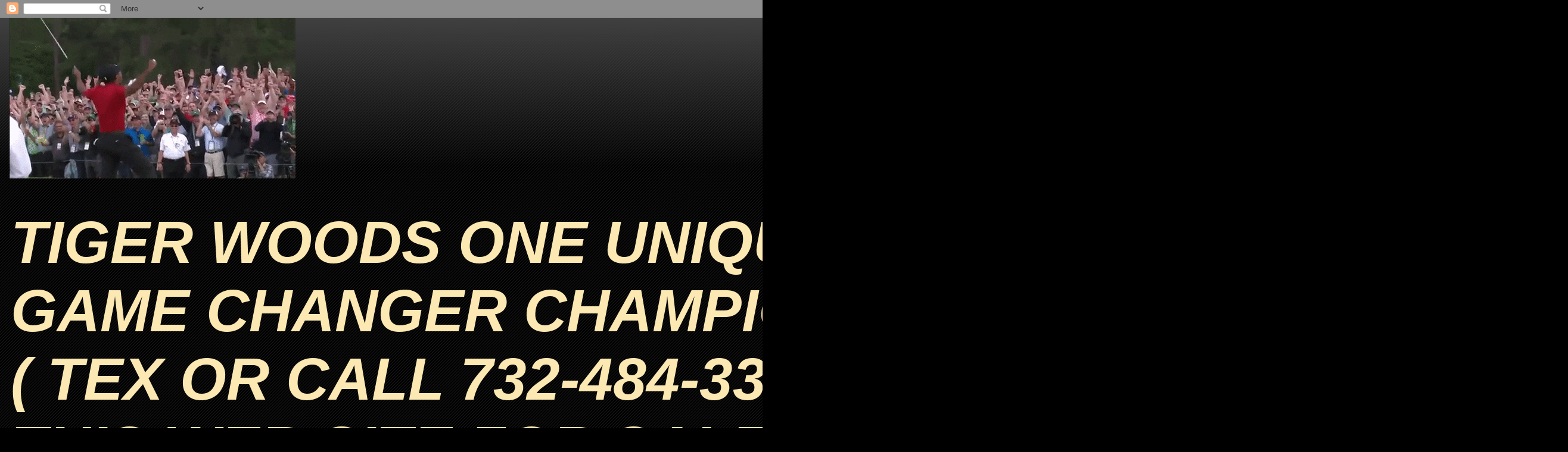

--- FILE ---
content_type: text/html; charset=UTF-8
request_url: https://www.tigerwoods.one/2022/01/el-mundo-es-mio-redjusticebitch.html
body_size: 15531
content:
<!DOCTYPE html>
<html class='v2' dir='ltr' lang='en'>
<head>
<link href='https://www.blogger.com/static/v1/widgets/335934321-css_bundle_v2.css' rel='stylesheet' type='text/css'/>
<meta content='width=1100' name='viewport'/>
<meta content='text/html; charset=UTF-8' http-equiv='Content-Type'/>
<meta content='blogger' name='generator'/>
<link href='https://www.tigerwoods.one/favicon.ico' rel='icon' type='image/x-icon'/>
<link href='https://www.tigerwoods.one/2022/01/el-mundo-es-mio-redjusticebitch.html' rel='canonical'/>
<link rel="alternate" type="application/atom+xml" title="TIGER WOODS ONE UNIQUE GAME CHANGER CHAMPION - Atom" href="https://www.tigerwoods.one/feeds/posts/default" />
<link rel="alternate" type="application/rss+xml" title="TIGER WOODS ONE UNIQUE GAME CHANGER CHAMPION - RSS" href="https://www.tigerwoods.one/feeds/posts/default?alt=rss" />
<link rel="service.post" type="application/atom+xml" title="TIGER WOODS ONE UNIQUE GAME CHANGER CHAMPION - Atom" href="https://www.blogger.com/feeds/2870978698928521535/posts/default" />

<link rel="alternate" type="application/atom+xml" title="TIGER WOODS ONE UNIQUE GAME CHANGER CHAMPION - Atom" href="https://www.tigerwoods.one/feeds/1510297817192859415/comments/default" />
<!--Can't find substitution for tag [blog.ieCssRetrofitLinks]-->
<link href='https://i.ytimg.com/vi/Aw8HX3fI8To/hqdefault.jpg' rel='image_src'/>
<meta content='https://www.tigerwoods.one/2022/01/el-mundo-es-mio-redjusticebitch.html' property='og:url'/>
<meta content='EL MUNDO ES MIO  #REDJUSTICEBITCH   www,americamostwanted.us' property='og:title'/>
<meta content='TIGER WOODS ONE UNIQUE GAME CHANGER CHAMPION ( TEX OR CALL  732-484-3395  THIS WEB SITE FOR SALE MESSAGE TO TAGSPORTASSN@HOTMAIL.COM' property='og:description'/>
<meta content='https://lh3.googleusercontent.com/blogger_img_proxy/AEn0k_tk5_myxukfoIlx_wn979vyCGPRQxaz0bOlMCXbz4fnH2d8jtWwsFJLZiiLmKmjpCQbAz7uZdhZZBqT8ocbYe1danGewHpogHfeUhxpnxT4q_tZCw=w1200-h630-n-k-no-nu' property='og:image'/>
<title>TIGER WOODS ONE UNIQUE GAME CHANGER CHAMPION: EL MUNDO ES MIO  #REDJUSTICEBITCH   www,americamostwanted.us</title>
<style id='page-skin-1' type='text/css'><!--
/*
-----------------------------------------------
Blogger Template Style
Name:     Awesome Inc.
Designer: Tina Chen
URL:      tinachen.org
----------------------------------------------- */
/* Content
----------------------------------------------- */
body {
font: italic bold 70px Arial, Tahoma, Helvetica, FreeSans, sans-serif;
color: #ffffff;
background: #000000 url(https://resources.blogblog.com/blogblog/data/1kt/awesomeinc/body_background_dark.png) repeat scroll top center;
}
html body .content-outer {
min-width: 0;
max-width: 100%;
width: 100%;
}
a:link {
text-decoration: none;
color: #888888;
}
a:visited {
text-decoration: none;
color: #444444;
}
a:hover {
text-decoration: underline;
color: #cccccc;
}
.body-fauxcolumn-outer .cap-top {
position: absolute;
z-index: 1;
height: 276px;
width: 100%;
background: transparent url(https://resources.blogblog.com/blogblog/data/1kt/awesomeinc/body_gradient_dark.png) repeat-x scroll top left;
_background-image: none;
}
/* Columns
----------------------------------------------- */
.content-inner {
padding: 0;
}
.header-inner .section {
margin: 0 16px;
}
.tabs-inner .section {
margin: 0 16px;
}
.main-inner {
padding-top: 30px;
}
.main-inner .column-center-inner,
.main-inner .column-left-inner,
.main-inner .column-right-inner {
padding: 0 5px;
}
*+html body .main-inner .column-center-inner {
margin-top: -30px;
}
#layout .main-inner .column-center-inner {
margin-top: 0;
}
/* Header
----------------------------------------------- */
.header-outer {
margin: 0 0 0 0;
background: transparent none repeat scroll 0 0;
}
.Header h1 {
font: normal bold 100px Arial, Tahoma, Helvetica, FreeSans, sans-serif;
color: #ffffff;
text-shadow: 0 0 -1px #000000;
}
.Header h1 a {
color: #ffffff;
}
.Header .description {
font: italic bold 100px Arial, Tahoma, Helvetica, FreeSans, sans-serif;
color: #FCE8B2;
}
.header-inner .Header .titlewrapper,
.header-inner .Header .descriptionwrapper {
padding-left: 0;
padding-right: 0;
margin-bottom: 0;
}
.header-inner .Header .titlewrapper {
padding-top: 22px;
}
/* Tabs
----------------------------------------------- */
.tabs-outer {
overflow: hidden;
position: relative;
background: transparent none repeat scroll 0 0;
}
#layout .tabs-outer {
overflow: visible;
}
.tabs-cap-top, .tabs-cap-bottom {
position: absolute;
width: 100%;
border-top: 1px solid #222222;
}
.tabs-cap-bottom {
bottom: 0;
}
.tabs-inner .widget li a {
display: inline-block;
margin: 0;
padding: .6em 1.5em;
font: italic bold 40px Arial, Tahoma, Helvetica, FreeSans, sans-serif;
color: #ffffff;
border-top: 1px solid #222222;
border-bottom: 1px solid #222222;
border-left: 1px solid #222222;
height: 16px;
line-height: 16px;
}
.tabs-inner .widget li:last-child a {
border-right: 1px solid #222222;
}
.tabs-inner .widget li.selected a, .tabs-inner .widget li a:hover {
background: #444444 none repeat-x scroll 0 -100px;
color: #ffffff;
}
/* Headings
----------------------------------------------- */
h2 {
font: italic bold 40px Arial, Tahoma, Helvetica, FreeSans, sans-serif;
color: #ffffff;
}
/* Widgets
----------------------------------------------- */
.main-inner .section {
margin: 0 27px;
padding: 0;
}
.main-inner .column-left-outer,
.main-inner .column-right-outer {
margin-top: 0;
}
#layout .main-inner .column-left-outer,
#layout .main-inner .column-right-outer {
margin-top: 0;
}
.main-inner .column-left-inner,
.main-inner .column-right-inner {
background: transparent none repeat 0 0;
-moz-box-shadow: 0 0 0 rgba(0, 0, 0, .2);
-webkit-box-shadow: 0 0 0 rgba(0, 0, 0, .2);
-goog-ms-box-shadow: 0 0 0 rgba(0, 0, 0, .2);
box-shadow: 0 0 0 rgba(0, 0, 0, .2);
-moz-border-radius: 0;
-webkit-border-radius: 0;
-goog-ms-border-radius: 0;
border-radius: 0;
}
#layout .main-inner .column-left-inner,
#layout .main-inner .column-right-inner {
margin-top: 0;
}
.sidebar .widget {
font: italic bold 40px Arial, Tahoma, Helvetica, FreeSans, sans-serif;
color: #ffffff;
}
.sidebar .widget a:link {
color: #D52C1F;
}
.sidebar .widget a:visited {
color: #444444;
}
.sidebar .widget a:hover {
color: #cccccc;
}
.sidebar .widget h2 {
text-shadow: 0 0 -1px #000000;
}
.main-inner .widget {
background-color: transparent;
border: 1px solid #222222;
padding: 0 15px 15px;
margin: 20px -16px;
-moz-box-shadow: 0 0 0 rgba(0, 0, 0, .2);
-webkit-box-shadow: 0 0 0 rgba(0, 0, 0, .2);
-goog-ms-box-shadow: 0 0 0 rgba(0, 0, 0, .2);
box-shadow: 0 0 0 rgba(0, 0, 0, .2);
-moz-border-radius: 0;
-webkit-border-radius: 0;
-goog-ms-border-radius: 0;
border-radius: 0;
}
.main-inner .widget h2 {
margin: 0 -15px;
padding: .6em 15px .5em;
border-bottom: 1px solid #000000;
}
.footer-inner .widget h2 {
padding: 0 0 .4em;
border-bottom: 1px solid #000000;
}
.main-inner .widget h2 + div, .footer-inner .widget h2 + div {
border-top: 1px solid #222222;
padding-top: 8px;
}
.main-inner .widget .widget-content {
margin: 0 -15px;
padding: 7px 15px 0;
}
.main-inner .widget ul, .main-inner .widget #ArchiveList ul.flat {
margin: -8px -15px 0;
padding: 0;
list-style: none;
}
.main-inner .widget #ArchiveList {
margin: -8px 0 0;
}
.main-inner .widget ul li, .main-inner .widget #ArchiveList ul.flat li {
padding: .5em 15px;
text-indent: 0;
color: #666666;
border-top: 1px solid #222222;
border-bottom: 1px solid #000000;
}
.main-inner .widget #ArchiveList ul li {
padding-top: .25em;
padding-bottom: .25em;
}
.main-inner .widget ul li:first-child, .main-inner .widget #ArchiveList ul.flat li:first-child {
border-top: none;
}
.main-inner .widget ul li:last-child, .main-inner .widget #ArchiveList ul.flat li:last-child {
border-bottom: none;
}
.post-body {
position: relative;
}
.main-inner .widget .post-body ul {
padding: 0 2.5em;
margin: .5em 0;
list-style: disc;
}
.main-inner .widget .post-body ul li {
padding: 0.25em 0;
margin-bottom: .25em;
color: #ffffff;
border: none;
}
.footer-inner .widget ul {
padding: 0;
list-style: none;
}
.widget .zippy {
color: #666666;
}
/* Posts
----------------------------------------------- */
body .main-inner .Blog {
padding: 0;
margin-bottom: 1em;
background-color: transparent;
border: none;
-moz-box-shadow: 0 0 0 rgba(0, 0, 0, 0);
-webkit-box-shadow: 0 0 0 rgba(0, 0, 0, 0);
-goog-ms-box-shadow: 0 0 0 rgba(0, 0, 0, 0);
box-shadow: 0 0 0 rgba(0, 0, 0, 0);
}
.main-inner .section:last-child .Blog:last-child {
padding: 0;
margin-bottom: 1em;
}
.main-inner .widget h2.date-header {
margin: 0 -15px 1px;
padding: 0 0 0 0;
font: italic bold 40px Arial, Tahoma, Helvetica, FreeSans, sans-serif;
color: #FCE8B2;
background: transparent none no-repeat scroll top left;
border-top: 0 solid #222222;
border-bottom: 1px solid #000000;
-moz-border-radius-topleft: 0;
-moz-border-radius-topright: 0;
-webkit-border-top-left-radius: 0;
-webkit-border-top-right-radius: 0;
border-top-left-radius: 0;
border-top-right-radius: 0;
position: static;
bottom: 100%;
right: 15px;
text-shadow: 0 0 -1px #000000;
}
.main-inner .widget h2.date-header span {
font: italic bold 40px Arial, Tahoma, Helvetica, FreeSans, sans-serif;
display: block;
padding: .5em 15px;
border-left: 0 solid #222222;
border-right: 0 solid #222222;
}
.date-outer {
position: relative;
margin: 30px 0 20px;
padding: 0 15px;
background-color: transparent;
border: 1px solid #222222;
-moz-box-shadow: 0 0 0 rgba(0, 0, 0, .2);
-webkit-box-shadow: 0 0 0 rgba(0, 0, 0, .2);
-goog-ms-box-shadow: 0 0 0 rgba(0, 0, 0, .2);
box-shadow: 0 0 0 rgba(0, 0, 0, .2);
-moz-border-radius: 0;
-webkit-border-radius: 0;
-goog-ms-border-radius: 0;
border-radius: 0;
}
.date-outer:first-child {
margin-top: 0;
}
.date-outer:last-child {
margin-bottom: 20px;
-moz-border-radius-bottomleft: 0;
-moz-border-radius-bottomright: 0;
-webkit-border-bottom-left-radius: 0;
-webkit-border-bottom-right-radius: 0;
-goog-ms-border-bottom-left-radius: 0;
-goog-ms-border-bottom-right-radius: 0;
border-bottom-left-radius: 0;
border-bottom-right-radius: 0;
}
.date-posts {
margin: 0 -15px;
padding: 0 15px;
clear: both;
}
.post-outer, .inline-ad {
border-top: 1px solid #222222;
margin: 0 -15px;
padding: 15px 15px;
}
.post-outer {
padding-bottom: 10px;
}
.post-outer:first-child {
padding-top: 0;
border-top: none;
}
.post-outer:last-child, .inline-ad:last-child {
border-bottom: none;
}
.post-body {
position: relative;
}
.post-body img {
padding: 8px;
background: #222222;
border: 1px solid transparent;
-moz-box-shadow: 0 0 0 rgba(0, 0, 0, .2);
-webkit-box-shadow: 0 0 0 rgba(0, 0, 0, .2);
box-shadow: 0 0 0 rgba(0, 0, 0, .2);
-moz-border-radius: 0;
-webkit-border-radius: 0;
border-radius: 0;
}
h3.post-title, h4 {
font: italic bold 40px Arial, Tahoma, Helvetica, FreeSans, sans-serif;
color: #ffffff;
}
h3.post-title a {
font: italic bold 40px Arial, Tahoma, Helvetica, FreeSans, sans-serif;
color: #ffffff;
}
h3.post-title a:hover {
color: #cccccc;
text-decoration: underline;
}
.post-header {
margin: 0 0 1em;
}
.post-body {
line-height: 1.4;
}
.post-outer h2 {
color: #ffffff;
}
.post-footer {
margin: 1.5em 0 0;
}
#blog-pager {
padding: 15px;
font-size: 120%;
background-color: transparent;
border: 1px solid #222222;
-moz-box-shadow: 0 0 0 rgba(0, 0, 0, .2);
-webkit-box-shadow: 0 0 0 rgba(0, 0, 0, .2);
-goog-ms-box-shadow: 0 0 0 rgba(0, 0, 0, .2);
box-shadow: 0 0 0 rgba(0, 0, 0, .2);
-moz-border-radius: 0;
-webkit-border-radius: 0;
-goog-ms-border-radius: 0;
border-radius: 0;
-moz-border-radius-topleft: 0;
-moz-border-radius-topright: 0;
-webkit-border-top-left-radius: 0;
-webkit-border-top-right-radius: 0;
-goog-ms-border-top-left-radius: 0;
-goog-ms-border-top-right-radius: 0;
border-top-left-radius: 0;
border-top-right-radius-topright: 0;
margin-top: 1em;
}
.blog-feeds, .post-feeds {
margin: 1em 0;
text-align: center;
color: #ffffff;
}
.blog-feeds a, .post-feeds a {
color: #888888;
}
.blog-feeds a:visited, .post-feeds a:visited {
color: #444444;
}
.blog-feeds a:hover, .post-feeds a:hover {
color: #cccccc;
}
.post-outer .comments {
margin-top: 2em;
}
/* Comments
----------------------------------------------- */
.comments .comments-content .icon.blog-author {
background-repeat: no-repeat;
background-image: url([data-uri]);
}
.comments .comments-content .loadmore a {
border-top: 1px solid #222222;
border-bottom: 1px solid #222222;
}
.comments .continue {
border-top: 2px solid #222222;
}
/* Footer
----------------------------------------------- */
.footer-outer {
margin: -0 0 -1px;
padding: 0 0 0;
color: #ffffff;
overflow: hidden;
}
.footer-fauxborder-left {
border-top: 1px solid #222222;
background: transparent none repeat scroll 0 0;
-moz-box-shadow: 0 0 0 rgba(0, 0, 0, .2);
-webkit-box-shadow: 0 0 0 rgba(0, 0, 0, .2);
-goog-ms-box-shadow: 0 0 0 rgba(0, 0, 0, .2);
box-shadow: 0 0 0 rgba(0, 0, 0, .2);
margin: 0 -0;
}
/* Mobile
----------------------------------------------- */
body.mobile {
background-size: auto;
}
.mobile .body-fauxcolumn-outer {
background: transparent none repeat scroll top left;
}
*+html body.mobile .main-inner .column-center-inner {
margin-top: 0;
}
.mobile .main-inner .widget {
padding: 0 0 15px;
}
.mobile .main-inner .widget h2 + div,
.mobile .footer-inner .widget h2 + div {
border-top: none;
padding-top: 0;
}
.mobile .footer-inner .widget h2 {
padding: 0.5em 0;
border-bottom: none;
}
.mobile .main-inner .widget .widget-content {
margin: 0;
padding: 7px 0 0;
}
.mobile .main-inner .widget ul,
.mobile .main-inner .widget #ArchiveList ul.flat {
margin: 0 -15px 0;
}
.mobile .main-inner .widget h2.date-header {
right: 0;
}
.mobile .date-header span {
padding: 0.4em 0;
}
.mobile .date-outer:first-child {
margin-bottom: 0;
border: 1px solid #222222;
-moz-border-radius-topleft: 0;
-moz-border-radius-topright: 0;
-webkit-border-top-left-radius: 0;
-webkit-border-top-right-radius: 0;
-goog-ms-border-top-left-radius: 0;
-goog-ms-border-top-right-radius: 0;
border-top-left-radius: 0;
border-top-right-radius: 0;
}
.mobile .date-outer {
border-color: #222222;
border-width: 0 1px 1px;
}
.mobile .date-outer:last-child {
margin-bottom: 0;
}
.mobile .main-inner {
padding: 0;
}
.mobile .header-inner .section {
margin: 0;
}
.mobile .post-outer, .mobile .inline-ad {
padding: 5px 0;
}
.mobile .tabs-inner .section {
margin: 0 10px;
}
.mobile .main-inner .widget h2 {
margin: 0;
padding: 0;
}
.mobile .main-inner .widget h2.date-header span {
padding: 0;
}
.mobile .main-inner .widget .widget-content {
margin: 0;
padding: 7px 0 0;
}
.mobile #blog-pager {
border: 1px solid transparent;
background: transparent none repeat scroll 0 0;
}
.mobile .main-inner .column-left-inner,
.mobile .main-inner .column-right-inner {
background: transparent none repeat 0 0;
-moz-box-shadow: none;
-webkit-box-shadow: none;
-goog-ms-box-shadow: none;
box-shadow: none;
}
.mobile .date-posts {
margin: 0;
padding: 0;
}
.mobile .footer-fauxborder-left {
margin: 0;
border-top: inherit;
}
.mobile .main-inner .section:last-child .Blog:last-child {
margin-bottom: 0;
}
.mobile-index-contents {
color: #ffffff;
}
.mobile .mobile-link-button {
background: #888888 none repeat scroll 0 0;
}
.mobile-link-button a:link, .mobile-link-button a:visited {
color: #ffffff;
}
.mobile .tabs-inner .PageList .widget-content {
background: transparent;
border-top: 1px solid;
border-color: #222222;
color: #ffffff;
}
.mobile .tabs-inner .PageList .widget-content .pagelist-arrow {
border-left: 1px solid #222222;
}

--></style>
<style id='template-skin-1' type='text/css'><!--
body {
min-width: 1500px;
}
.content-outer, .content-fauxcolumn-outer, .region-inner {
min-width: 1500px;
max-width: 1500px;
_width: 1500px;
}
.main-inner .columns {
padding-left: 500px;
padding-right: 500px;
}
.main-inner .fauxcolumn-center-outer {
left: 500px;
right: 500px;
/* IE6 does not respect left and right together */
_width: expression(this.parentNode.offsetWidth -
parseInt("500px") -
parseInt("500px") + 'px');
}
.main-inner .fauxcolumn-left-outer {
width: 500px;
}
.main-inner .fauxcolumn-right-outer {
width: 500px;
}
.main-inner .column-left-outer {
width: 500px;
right: 100%;
margin-left: -500px;
}
.main-inner .column-right-outer {
width: 500px;
margin-right: -500px;
}
#layout {
min-width: 0;
}
#layout .content-outer {
min-width: 0;
width: 800px;
}
#layout .region-inner {
min-width: 0;
width: auto;
}
body#layout div.add_widget {
padding: 8px;
}
body#layout div.add_widget a {
margin-left: 32px;
}
--></style>
<link href='https://www.blogger.com/dyn-css/authorization.css?targetBlogID=2870978698928521535&amp;zx=3348a2c8-8a67-493f-8cf3-df41a566925f' media='none' onload='if(media!=&#39;all&#39;)media=&#39;all&#39;' rel='stylesheet'/><noscript><link href='https://www.blogger.com/dyn-css/authorization.css?targetBlogID=2870978698928521535&amp;zx=3348a2c8-8a67-493f-8cf3-df41a566925f' rel='stylesheet'/></noscript>
<meta name='google-adsense-platform-account' content='ca-host-pub-1556223355139109'/>
<meta name='google-adsense-platform-domain' content='blogspot.com'/>

</head>
<body class='loading variant-dark'>
<div class='navbar section' id='navbar' name='Navbar'><div class='widget Navbar' data-version='1' id='Navbar1'><script type="text/javascript">
    function setAttributeOnload(object, attribute, val) {
      if(window.addEventListener) {
        window.addEventListener('load',
          function(){ object[attribute] = val; }, false);
      } else {
        window.attachEvent('onload', function(){ object[attribute] = val; });
      }
    }
  </script>
<div id="navbar-iframe-container"></div>
<script type="text/javascript" src="https://apis.google.com/js/platform.js"></script>
<script type="text/javascript">
      gapi.load("gapi.iframes:gapi.iframes.style.bubble", function() {
        if (gapi.iframes && gapi.iframes.getContext) {
          gapi.iframes.getContext().openChild({
              url: 'https://www.blogger.com/navbar/2870978698928521535?po\x3d1510297817192859415\x26origin\x3dhttps://www.tigerwoods.one',
              where: document.getElementById("navbar-iframe-container"),
              id: "navbar-iframe"
          });
        }
      });
    </script><script type="text/javascript">
(function() {
var script = document.createElement('script');
script.type = 'text/javascript';
script.src = '//pagead2.googlesyndication.com/pagead/js/google_top_exp.js';
var head = document.getElementsByTagName('head')[0];
if (head) {
head.appendChild(script);
}})();
</script>
</div></div>
<div class='body-fauxcolumns'>
<div class='fauxcolumn-outer body-fauxcolumn-outer'>
<div class='cap-top'>
<div class='cap-left'></div>
<div class='cap-right'></div>
</div>
<div class='fauxborder-left'>
<div class='fauxborder-right'></div>
<div class='fauxcolumn-inner'>
</div>
</div>
<div class='cap-bottom'>
<div class='cap-left'></div>
<div class='cap-right'></div>
</div>
</div>
</div>
<div class='content'>
<div class='content-fauxcolumns'>
<div class='fauxcolumn-outer content-fauxcolumn-outer'>
<div class='cap-top'>
<div class='cap-left'></div>
<div class='cap-right'></div>
</div>
<div class='fauxborder-left'>
<div class='fauxborder-right'></div>
<div class='fauxcolumn-inner'>
</div>
</div>
<div class='cap-bottom'>
<div class='cap-left'></div>
<div class='cap-right'></div>
</div>
</div>
</div>
<div class='content-outer'>
<div class='content-cap-top cap-top'>
<div class='cap-left'></div>
<div class='cap-right'></div>
</div>
<div class='fauxborder-left content-fauxborder-left'>
<div class='fauxborder-right content-fauxborder-right'></div>
<div class='content-inner'>
<header>
<div class='header-outer'>
<div class='header-cap-top cap-top'>
<div class='cap-left'></div>
<div class='cap-right'></div>
</div>
<div class='fauxborder-left header-fauxborder-left'>
<div class='fauxborder-right header-fauxborder-right'></div>
<div class='region-inner header-inner'>
<div class='header section' id='header' name='Header'><div class='widget Header' data-version='1' id='Header1'>
<div id='header-inner'>
<a href='https://www.tigerwoods.one/' style='display: block'>
<img alt='TIGER WOODS ONE UNIQUE GAME CHANGER CHAMPION' height='270px; ' id='Header1_headerimg' src='https://blogger.googleusercontent.com/img/b/R29vZ2xl/AVvXsEgGK1jqlngFhCD9uuTTb60ApnURtAg52UcrfJrh0-48-2jW-9BqREGOkY6ieE0kfQ1AUd4cgzgKwWxzP2O0yHmm5jh-anfP_bghRp-L4KC6pF2i7FjtwyDJXL_xos8WbF1xwJSSy-i-hWQ/s480/giphy+-+2021-10-19T134306.002.gif' style='display: block' width='480px; '/>
</a>
<div class='descriptionwrapper'>
<p class='description'><span>TIGER WOODS ONE UNIQUE GAME CHANGER CHAMPION ( TEX OR CALL  732-484-3395  THIS WEB SITE FOR SALE MESSAGE TO TAGSPORTASSN@HOTMAIL.COM</span></p>
</div>
</div>
</div></div>
</div>
</div>
<div class='header-cap-bottom cap-bottom'>
<div class='cap-left'></div>
<div class='cap-right'></div>
</div>
</div>
</header>
<div class='tabs-outer'>
<div class='tabs-cap-top cap-top'>
<div class='cap-left'></div>
<div class='cap-right'></div>
</div>
<div class='fauxborder-left tabs-fauxborder-left'>
<div class='fauxborder-right tabs-fauxborder-right'></div>
<div class='region-inner tabs-inner'>
<div class='tabs section' id='crosscol' name='Cross-Column'><div class='widget Image' data-version='1' id='Image20'>
<h2>JUNIOR ROJAS  UNITED STATES   WANNA BUY THIS WEB SITE SEND  MESSAGE TO  tagsportassn@hotmail.com</h2>
<div class='widget-content'>
<a href='https://www.juniorrojas.us'>
<img alt='JUNIOR ROJAS  UNITED STATES   WANNA BUY THIS WEB SITE SEND  MESSAGE TO  tagsportassn@hotmail.com' height='1600' id='Image20_img' src='https://blogger.googleusercontent.com/img/a/AVvXsEjnMt6oDJ4G3j9_V7bqDfcPxVnr6MlK-Ap6-DFT_VGLKALmYaA1QS6XOf6SwRdW7z3TaocC3frT5Psn2OdapFtuESlNPLQ68eqfokrXBlqrZX3jhDmkapxsC6aYdU6qQDX7dztdvyIrtvJOxErTx4XNTusME36jpXPMEKPzl5qmUJ7rFEr9Z16QDUUAW0Y=s1600' width='900'/>
</a>
<br/>
<span class='caption'>JUNIOR ROJAS  UNITED STATES   WANNA BUY THIS WEB SITE SEND  MESSAGE TO  tagsportassn@hotmail.com</span>
</div>
<div class='clear'></div>
</div></div>
<div class='tabs section' id='crosscol-overflow' name='Cross-Column 2'><div class='widget Image' data-version='1' id='Image1'>
<h2>TAGSPORT ASSOCIATION GO AHEAD AND CONQUER IT</h2>
<div class='widget-content'>
<a href='https://www.tagsportassociation.com'>
<img alt='TAGSPORT ASSOCIATION GO AHEAD AND CONQUER IT' height='512' id='Image1_img' src='https://blogger.googleusercontent.com/img/b/R29vZ2xl/AVvXsEic52id8J18BNL7ewQ5ON6ccbmmjSxC4jSOhMQNPHYxCs5bFHdSJtZZUAUeKzOB1YSlZq1oHa3TOjHr_XFTlLrmwwnbLXk6BfGVSUR_5zJptdiI7m86qz9ThcegsLnKA0TrT1gRjXezKD0/s512/TAG+SPORT+ASSOCIATION+GO+AHEAD+CONQUER+IT+%25281%2529+%25281%2529+%25281%2529.jpg' width='512'/>
</a>
<br/>
<span class='caption'>TAGSPORT ASSOCIATION GO AHEAD AND CONQUER IT</span>
</div>
<div class='clear'></div>
</div><div class='widget Image' data-version='1' id='Image16'>
<h2>NASTY FLOW MUSIC SOUND CLOUD  OFFICIAL PAGE</h2>
<div class='widget-content'>
<a href='https://soundcloud.com/user-656682353-72303192'>
<img alt='NASTY FLOW MUSIC SOUND CLOUD  OFFICIAL PAGE' height='540' id='Image16_img' src='https://blogger.googleusercontent.com/img/a/AVvXsEh9n73bUSH6ekdgWX_eiz4VJdeENGY1C5aqiucPlKl1qSNo7Bwk4C3XbvXJOwqulIqkAwQkO5HDJxPjUqG_LNALqgcsCNYnbUPf-wycmWZt6GdfYwZoBIlLRzwRP1wE0_bLYpWHdDoGkvxlWs-7Vf9RTLYZLkrFW3kmuCAkDZGp-yJQGP1KARYB79vI=s540' width='304'/>
</a>
<br/>
<span class='caption'>NASTY FLOW MUSIC SOUND CLOUD  OFFICIAL PAGE</span>
</div>
<div class='clear'></div>
</div></div>
</div>
</div>
<div class='tabs-cap-bottom cap-bottom'>
<div class='cap-left'></div>
<div class='cap-right'></div>
</div>
</div>
<div class='main-outer'>
<div class='main-cap-top cap-top'>
<div class='cap-left'></div>
<div class='cap-right'></div>
</div>
<div class='fauxborder-left main-fauxborder-left'>
<div class='fauxborder-right main-fauxborder-right'></div>
<div class='region-inner main-inner'>
<div class='columns fauxcolumns'>
<div class='fauxcolumn-outer fauxcolumn-center-outer'>
<div class='cap-top'>
<div class='cap-left'></div>
<div class='cap-right'></div>
</div>
<div class='fauxborder-left'>
<div class='fauxborder-right'></div>
<div class='fauxcolumn-inner'>
</div>
</div>
<div class='cap-bottom'>
<div class='cap-left'></div>
<div class='cap-right'></div>
</div>
</div>
<div class='fauxcolumn-outer fauxcolumn-left-outer'>
<div class='cap-top'>
<div class='cap-left'></div>
<div class='cap-right'></div>
</div>
<div class='fauxborder-left'>
<div class='fauxborder-right'></div>
<div class='fauxcolumn-inner'>
</div>
</div>
<div class='cap-bottom'>
<div class='cap-left'></div>
<div class='cap-right'></div>
</div>
</div>
<div class='fauxcolumn-outer fauxcolumn-right-outer'>
<div class='cap-top'>
<div class='cap-left'></div>
<div class='cap-right'></div>
</div>
<div class='fauxborder-left'>
<div class='fauxborder-right'></div>
<div class='fauxcolumn-inner'>
</div>
</div>
<div class='cap-bottom'>
<div class='cap-left'></div>
<div class='cap-right'></div>
</div>
</div>
<!-- corrects IE6 width calculation -->
<div class='columns-inner'>
<div class='column-center-outer'>
<div class='column-center-inner'>
<div class='main section' id='main' name='Main'><div class='widget Blog' data-version='1' id='Blog1'>
<div class='blog-posts hfeed'>

          <div class="date-outer">
        
<h2 class='date-header'><span>Monday, January 3, 2022</span></h2>

          <div class="date-posts">
        
<div class='post-outer'>
<div class='post hentry uncustomized-post-template' itemprop='blogPost' itemscope='itemscope' itemtype='http://schema.org/BlogPosting'>
<meta content='https://i.ytimg.com/vi/Aw8HX3fI8To/hqdefault.jpg' itemprop='image_url'/>
<meta content='2870978698928521535' itemprop='blogId'/>
<meta content='1510297817192859415' itemprop='postId'/>
<a name='1510297817192859415'></a>
<h3 class='post-title entry-title' itemprop='name'>
EL MUNDO ES MIO  #REDJUSTICEBITCH   www,americamostwanted.us
</h3>
<div class='post-header'>
<div class='post-header-line-1'></div>
</div>
<div class='post-body entry-content' id='post-body-1510297817192859415' itemprop='description articleBody'>
<iframe style="background-image:url(https://i.ytimg.com/vi/Aw8HX3fI8To/hqdefault.jpg)"  width="480" height="360" src="https://youtube.com/embed/Aw8HX3fI8To" frameborder="0"></iframe>
<div style='clear: both;'></div>
</div>
<div class='post-footer'>
<div class='post-footer-line post-footer-line-1'>
<span class='post-author vcard'>
</span>
<span class='post-timestamp'>
at
<meta content='https://www.tigerwoods.one/2022/01/el-mundo-es-mio-redjusticebitch.html' itemprop='url'/>
<a class='timestamp-link' href='https://www.tigerwoods.one/2022/01/el-mundo-es-mio-redjusticebitch.html' rel='bookmark' title='permanent link'><abbr class='published' itemprop='datePublished' title='2022-01-03T21:25:00-08:00'>January 03, 2022</abbr></a>
</span>
<span class='post-comment-link'>
</span>
<span class='post-icons'>
<span class='item-control blog-admin pid-1721251721'>
<a href='https://www.blogger.com/post-edit.g?blogID=2870978698928521535&postID=1510297817192859415&from=pencil' title='Edit Post'>
<img alt='' class='icon-action' height='18' src='https://resources.blogblog.com/img/icon18_edit_allbkg.gif' width='18'/>
</a>
</span>
</span>
<div class='post-share-buttons goog-inline-block'>
<a class='goog-inline-block share-button sb-email' href='https://www.blogger.com/share-post.g?blogID=2870978698928521535&postID=1510297817192859415&target=email' target='_blank' title='Email This'><span class='share-button-link-text'>Email This</span></a><a class='goog-inline-block share-button sb-blog' href='https://www.blogger.com/share-post.g?blogID=2870978698928521535&postID=1510297817192859415&target=blog' onclick='window.open(this.href, "_blank", "height=270,width=475"); return false;' target='_blank' title='BlogThis!'><span class='share-button-link-text'>BlogThis!</span></a><a class='goog-inline-block share-button sb-twitter' href='https://www.blogger.com/share-post.g?blogID=2870978698928521535&postID=1510297817192859415&target=twitter' target='_blank' title='Share to X'><span class='share-button-link-text'>Share to X</span></a><a class='goog-inline-block share-button sb-facebook' href='https://www.blogger.com/share-post.g?blogID=2870978698928521535&postID=1510297817192859415&target=facebook' onclick='window.open(this.href, "_blank", "height=430,width=640"); return false;' target='_blank' title='Share to Facebook'><span class='share-button-link-text'>Share to Facebook</span></a><a class='goog-inline-block share-button sb-pinterest' href='https://www.blogger.com/share-post.g?blogID=2870978698928521535&postID=1510297817192859415&target=pinterest' target='_blank' title='Share to Pinterest'><span class='share-button-link-text'>Share to Pinterest</span></a>
</div>
</div>
<div class='post-footer-line post-footer-line-2'>
<span class='post-labels'>
</span>
</div>
<div class='post-footer-line post-footer-line-3'>
<span class='post-location'>
</span>
</div>
</div>
</div>
<div class='comments' id='comments'>
<a name='comments'></a>
<h4>No comments:</h4>
<div id='Blog1_comments-block-wrapper'>
<dl class='avatar-comment-indent' id='comments-block'>
</dl>
</div>
<p class='comment-footer'>
<div class='comment-form'>
<a name='comment-form'></a>
<h4 id='comment-post-message'>Post a Comment</h4>
<p>
</p>
<a href='https://www.blogger.com/comment/frame/2870978698928521535?po=1510297817192859415&hl=en&saa=85391&origin=https://www.tigerwoods.one' id='comment-editor-src'></a>
<iframe allowtransparency='true' class='blogger-iframe-colorize blogger-comment-from-post' frameborder='0' height='410px' id='comment-editor' name='comment-editor' src='' width='100%'></iframe>
<script src='https://www.blogger.com/static/v1/jsbin/2830521187-comment_from_post_iframe.js' type='text/javascript'></script>
<script type='text/javascript'>
      BLOG_CMT_createIframe('https://www.blogger.com/rpc_relay.html');
    </script>
</div>
</p>
</div>
</div>
<div class='inline-ad'>
<!--Can't find substitution for tag [adCode]-->
</div>

        </div></div>
      
</div>
<div class='blog-pager' id='blog-pager'>
<span id='blog-pager-newer-link'>
<a class='blog-pager-newer-link' href='https://www.tigerwoods.one/2022/01/top-10-richest-athletes-in-world-2022.html' id='Blog1_blog-pager-newer-link' title='Newer Post'>Newer Post</a>
</span>
<span id='blog-pager-older-link'>
<a class='blog-pager-older-link' href='https://www.tigerwoods.one/2021/10/how-tiger-woods-spent-800-million.html' id='Blog1_blog-pager-older-link' title='Older Post'>Older Post</a>
</span>
<a class='home-link' href='https://www.tigerwoods.one/'>Home</a>
</div>
<div class='clear'></div>
<div class='post-feeds'>
<div class='feed-links'>
Subscribe to:
<a class='feed-link' href='https://www.tigerwoods.one/feeds/1510297817192859415/comments/default' target='_blank' type='application/atom+xml'>Post Comments (Atom)</a>
</div>
</div>
</div></div>
</div>
</div>
<div class='column-left-outer'>
<div class='column-left-inner'>
<aside>
<div class='sidebar section' id='sidebar-left-1'><div class='widget Profile' data-version='1' id='Profile1'>
<h2>About Me</h2>
<div class='widget-content'>
<a href='https://www.blogger.com/profile/05298596884500476428'><img alt='My photo' class='profile-img' height='80' src='//blogger.googleusercontent.com/img/b/R29vZ2xl/AVvXsEgAmZ5-SFjBPwIbVvD37Z7kDdpP7lPQJx9J9kCa6C-SdBgqxquxNN78Go-8M9QLDfRfHNxaXL_evNLN7yzGRWKA6rn4jgPHq8IPt7emGxkt1KQQRO5NWsmWBHs7aETVCQ/s220/THE+KING+-RED+JUSTICE+BITCH.jpg' width='80'/></a>
<dl class='profile-datablock'>
<dt class='profile-data'>
<a class='profile-name-link g-profile' href='https://www.blogger.com/profile/05298596884500476428' rel='author' style='background-image: url(//www.blogger.com/img/logo-16.png);'>
ONLY LEGENDS 
</a>
</dt>
</dl>
<a class='profile-link' href='https://www.blogger.com/profile/05298596884500476428' rel='author'>View my complete profile</a>
<div class='clear'></div>
</div>
</div><div class='widget Image' data-version='1' id='Image17'>
<h2>AMERICA MOST WANTED ONE</h2>
<div class='widget-content'>
<a href='https://www.americamostwanted.one '>
<img alt='AMERICA MOST WANTED ONE' height='1599' id='Image17_img' src='https://blogger.googleusercontent.com/img/a/AVvXsEjILp1Yi87RDOxOd5WU395oAsbiUZ5p6uYweLdqpuAug6SaIia2mNQVoBdcya06-V-pSaJQf6F_VbqcYtZ040enmXr5Re1UbFw6m_E4_3Xmen3PxPDPUvrswKkrxd66_nAwEybsiW-17sTnl-tllEtzyzE6FGUkTHsVM_xuRM9elVd6KGVQXgqbnuuD=s1599' width='778'/>
</a>
<br/>
<span class='caption'>AMERICA MOST WANTED ONE </span>
</div>
<div class='clear'></div>
</div><div class='widget Stats' data-version='1' id='Stats1'>
<h2>Total Pageviews</h2>
<div class='widget-content'>
<div id='Stats1_content' style='display: none;'>
<script src='https://www.gstatic.com/charts/loader.js' type='text/javascript'></script>
<span id='Stats1_sparklinespan' style='display:inline-block; width:75px; height:30px'></span>
<span class='counter-wrapper graph-counter-wrapper' id='Stats1_totalCount'>
</span>
<div class='clear'></div>
</div>
</div>
</div><div class='widget Image' data-version='1' id='Image5'>
<h2>BOOTYS BOOK ENTERTAINMENTS NATION</h2>
<div class='widget-content'>
<a href='https://www.bootysbook.com'>
<img alt='BOOTYS BOOK ENTERTAINMENTS NATION' height='312' id='Image5_img' src='https://blogger.googleusercontent.com/img/b/R29vZ2xl/AVvXsEjSpyPh-RUMfWMK46G9ksLuwiOImWb8r3VS5pqj4byntXI9_DvRCCCwAjwsgsrGbMA0RnCbtRRMtoO5moXxZpiZHA2DsHM4-w8A4ISIs3LWBMq0SvO85ldcILnKZSeCpz4pd3e8cTOPvWQ/s312/PlainGrossHorseshoebat-size_restricted.gif' width='250'/>
</a>
<br/>
<span class='caption'>BOOTYS BOOK ENTERTAINMENTS NATION</span>
</div>
<div class='clear'></div>
</div><div class='widget Image' data-version='1' id='Image14'>
<h2>NASTY FLOW MUSIC ENTERTAINMENTS NATION</h2>
<div class='widget-content'>
<a href='https://www.nastyflowmusic.com'>
<img alt='NASTY FLOW MUSIC ENTERTAINMENTS NATION' height='274' id='Image14_img' src='https://blogger.googleusercontent.com/img/b/R29vZ2xl/AVvXsEj4PczLsrqRAXqMsBOcU_TqytvwoCCkVGiWtb6in0rAhbp4Yl3vHf6bTzMLSFnL87-xOp4oTkh8rR0V75zMslEoYXsGbwnnJ4_fLZwQYnLyumMEUkZzmXlvvMdKLkUmT8cDDaVzjc42AmQ/s274/ELYBELLA_+BOOTYSBOOKS.+3.gif' width='220'/>
</a>
<br/>
<span class='caption'>NASTY FLOW MUSIC ENTERTAINMENTS NATION</span>
</div>
<div class='clear'></div>
</div></div>
<table border='0' cellpadding='0' cellspacing='0' class='section-columns columns-2'>
<tbody>
<tr>
<td class='first columns-cell'>
<div class='sidebar no-items section' id='sidebar-left-2-1'></div>
</td>
<td class='columns-cell'>
<div class='sidebar no-items section' id='sidebar-left-2-2'></div>
</td>
</tr>
</tbody>
</table>
<div class='sidebar section' id='sidebar-left-3'><div class='widget PopularPosts' data-version='1' id='PopularPosts1'>
<div class='widget-content popular-posts'>
<ul>
<li>
<div class='item-content'>
<div class='item-thumbnail'>
<a href='https://www.tigerwoods.one/2024/12/this-man-will-bring-title-to.html' target='_blank'>
<img alt='' border='0' src='https://lh3.googleusercontent.com/blogger_img_proxy/AEn0k_s_3nCmSJf8FdSnmFhjFJKXOnjiV-EZEAvknvEJg5nKf05whYPMvvqiF5rPmJzOvrIaWMh0zctJ6C3M1y4VBaPrIIOlPI22ecTXk2ya9z8HYn47mg=w72-h72-n-k-no-nu'/>
</a>
</div>
<div class='item-title'><a href='https://www.tigerwoods.one/2024/12/this-man-will-bring-title-to.html'>This Man Will Bring A Title To The Knicks...www.redjusticebitch.net</a></div>
<div class='item-snippet'>
</div>
</div>
<div style='clear: both;'></div>
</li>
<li>
<div class='item-content'>
<div class='item-thumbnail'>
<a href='https://www.tigerwoods.one/2023/03/girl-i-wanna-make-you-sweat-bob-marley.html' target='_blank'>
<img alt='' border='0' src='https://lh3.googleusercontent.com/blogger_img_proxy/AEn0k_sjB2yyzNadN4tN9lLvUij_J9_xgv08mmql6VbBK7MugTezbGyKEU_XmQjW2SV9uV02ho0yy7BOE5XADox4n7nmDOS6kZvg8S0pZjDM2UNm9c-gHg=w72-h72-n-k-no-nu'/>
</a>
</div>
<div class='item-title'><a href='https://www.tigerwoods.one/2023/03/girl-i-wanna-make-you-sweat-bob-marley.html'>GIRL  I WANNA MAKE YOU SWEAT   BOB MARLEY barbiegirl.one</a></div>
<div class='item-snippet'>
</div>
</div>
<div style='clear: both;'></div>
</li>
<li>
<div class='item-content'>
<div class='item-thumbnail'>
<a href='https://www.tigerwoods.one/2024/08/en-vivo-llega-marileidy-paulino-al-pais.html' target='_blank'>
<img alt='' border='0' src='https://lh3.googleusercontent.com/blogger_img_proxy/AEn0k_sU4y6Oywgw5CsImgdurgtcIMiMxOBhZTE6FW2wwW8-oa_7CrZV6xkwkdgeu4a72naZNGIZFNw5A6LU6nIkfEJpQH8wtGT9cPBifNF3hiAkz7sriQ=w72-h72-n-k-no-nu'/>
</a>
</div>
<div class='item-title'><a href='https://www.tigerwoods.one/2024/08/en-vivo-llega-marileidy-paulino-al-pais.html'>🔴[EN VIVO] LLEGA MARILEIDY PAULINO AL PAÍS; MIRA COMO FUE RECIBIDA!!! Junior Rojas tagsport</a></div>
<div class='item-snippet'>
</div>
</div>
<div style='clear: both;'></div>
</li>
</ul>
<div class='clear'></div>
</div>
</div><div class='widget Image' data-version='1' id='Image11'>
<h2>BEYONCE UNIVERSE</h2>
<div class='widget-content'>
<a href='https://www.beyonce.pictures'>
<img alt='BEYONCE UNIVERSE' height='683' id='Image11_img' src='https://blogger.googleusercontent.com/img/b/R29vZ2xl/AVvXsEir9SsVs6zDs57lVMAS2EH-xadrMPiPMPKXtqQLr6j7A_e9jW68mpAuSbAoGGlhyXniv8E_yD54R3Co-5HB_rfbnQNSJ76zhkUoGz9yZbLMzDngoBh7tANVW66ypdyX8eFVCiYGsDV6knA/s1024/beyonces_universe.gif' width='1024'/>
</a>
<br/>
<span class='caption'>BEYONCE UNIVERSE</span>
</div>
<div class='clear'></div>
</div><div class='widget Image' data-version='1' id='Image9'>
<h2>HACK HARASSMENT NEVER STOP NO MATTER WHAT</h2>
<div class='widget-content'>
<a href='https://www.hackharassment.net'>
<img alt='HACK HARASSMENT NEVER STOP NO MATTER WHAT' height='267' id='Image9_img' src='https://blogger.googleusercontent.com/img/b/R29vZ2xl/AVvXsEjIDD9mJhQ2RSxN6lrkDObA_Xp751_NOwWyV21DMT90f9YtdzFjz5Li59YnCclSDlpl_9CcKCFKMY04hNywZ7LQ5O9o5IY-79Keywb4__Df_bPWo02cA0CiS-rZ2nqsfxrOag8PnFgVf18/s267/df7462e0b10f3607da58530f7c3f523c_w200.gif' width='200'/>
</a>
<br/>
<span class='caption'>HACK HARASSMENT NEVER STOP NO MATTER WHAT</span>
</div>
<div class='clear'></div>
</div><div class='widget Image' data-version='1' id='Image19'>
<h2>MS LUZ JEREZ COMMUNITY UNIVERSE</h2>
<div class='widget-content'>
<a href='https://www.msluzjerez.com '>
<img alt='MS LUZ JEREZ COMMUNITY UNIVERSE' height='899' id='Image19_img' src='https://blogger.googleusercontent.com/img/a/AVvXsEgJty2fvhA0oAZuz6pprLzLwJ3oH_i05GDVF4clIW75svL_haAnZr4PyxW1Et7nnZGnaBO8P5QkFgKGOfZaMHlR9LbtPzgNpsOE3tydARjYKmUv70eVqLePpFGxbCLRHNK4UGif5lQC8JHCV-0TvWRZ4rVy7wM3Fpfe1-iBuuN8eqLBUe6JcbtgATM5=s899' width='719'/>
</a>
<br/>
<span class='caption'>MS LUZ JEREZ COMMUNITY UNIVERSE </span>
</div>
<div class='clear'></div>
</div><div class='widget Image' data-version='1' id='Image8'>
<h2>SPORT BOYS ALL AROUND ENTERTAINMENTS</h2>
<div class='widget-content'>
<a href='https://www.sportboys.us'>
<img alt='SPORT BOYS ALL AROUND ENTERTAINMENTS' height='315' id='Image8_img' src='https://blogger.googleusercontent.com/img/b/R29vZ2xl/AVvXsEiDwB20wE-1JiitpofxwDoPFyc9OfMfkfqxpVv1ZRwkfcxgeJimSjpof3y51Nopqj7bH_9G4gMFQR97hgrp_mZRHIG7ayeCPZENrIA0_Syjkyh0mD7j1ObMKqU3_PqTp8qInbnVkHA9_zA/s560/75d8f4afae4c0b2568a03799e7028fc3.gif' width='560'/>
</a>
<br/>
<span class='caption'>SPORT BOYS ALL AROUND ENTERTAINMENTS</span>
</div>
<div class='clear'></div>
</div></div>
</aside>
</div>
</div>
<div class='column-right-outer'>
<div class='column-right-inner'>
<aside>
<div class='sidebar section' id='sidebar-right-1'><div class='widget Image' data-version='1' id='Image3'>
<h2>AMERICA MOST WANTED RED JUSTICE BITCH</h2>
<div class='widget-content'>
<a href='https://www.americamostwanted.us'>
<img alt='AMERICA MOST WANTED RED JUSTICE BITCH' height='512' id='Image3_img' src='https://blogger.googleusercontent.com/img/b/R29vZ2xl/AVvXsEj1s5rPenpbn09l6Jab1PYEm81A4CFUt7f7fzE-EYCvf5zy-W3lCZ10a_M-S-GHRcW5v_jwBvLz7h5aVBxGunZzMfTTTjQGAzRi_OLp5J5U2aFS_Wb3alhokis-rL7fVPyz6FOMsepb-eo/s512/RED+JUSTICE+BITCH++ORIGINAL+%25282%2529+%25282%2529.jpg' width='389'/>
</a>
<br/>
<span class='caption'>AMERICA MOST WANTED RED JUSTICE BITCH</span>
</div>
<div class='clear'></div>
</div><div class='widget Image' data-version='1' id='Image7'>
<h2>SPORT BOOK PAGE ENTERTAINMENTS</h2>
<div class='widget-content'>
<a href='https://www.sportbook.page'>
<img alt='SPORT BOOK PAGE ENTERTAINMENTS' height='500' id='Image7_img' src='https://blogger.googleusercontent.com/img/b/R29vZ2xl/AVvXsEjGZx4OBZH7JQaOmzUBZONatN4M9lc0-5uQpYLmAHlLYljndZfEHt2QsvM5sztyfzzyJd0D_O_tNkniP_o8s48Gsn8odE0Um-nW3XaagMCoVbl9NezZP6ID5LcI90a37vCmIrm6GIW-ifE/s500/tumblr_n3heyncP7C1ru5h8co1_500.gif' width='500'/>
</a>
<br/>
<span class='caption'>SPORT BOOK PAGE ENTERTAINMENTS</span>
</div>
<div class='clear'></div>
</div><div class='widget Image' data-version='1' id='Image6'>
<h2>BOOTYS BOOKS INTERNATIONAL ENTERTAINMENTS</h2>
<div class='widget-content'>
<a href='https://www.bootysbooks.com'>
<img alt='BOOTYS BOOKS INTERNATIONAL ENTERTAINMENTS' height='216' id='Image6_img' src='https://blogger.googleusercontent.com/img/b/R29vZ2xl/AVvXsEiw33wFevxn0PzOkrDG5JybrmOXrNBOsy04d6oI9F1xGOlXEUJHbDy5igct9En0Mri3mCnHbquqbwbQQrnDt9h6Q-OYzT8pJ1DFrEhGCTwcVl7_JzOx_9_WSX77OwFegd4XPPRb4hA2e8E/s399/giphy+-+2021-10-19T135315.227.gif' width='399'/>
</a>
<br/>
<span class='caption'>BOOTYS BOOKS INTERNATIONAL ENTERTAINMENTS</span>
</div>
<div class='clear'></div>
</div><div class='widget Image' data-version='1' id='Image10'>
<h2>BILLIONAIRES CASH MONEY</h2>
<div class='widget-content'>
<a href='https://www.billionairescashmoney.com'>
<img alt='BILLIONAIRES CASH MONEY' height='955' id='Image10_img' src='https://blogger.googleusercontent.com/img/b/R29vZ2xl/AVvXsEiYwcAFn8nZCx0X7JJPsJZkGRCM4WAWSr7tDlFSYojzcTwbxqv7VPpEosWAr2uRWUPIuB_C_bkijOxsZyNow4PQyVSrfJyXJZwGXdU8dauy1Int1lkRkppKPL8A0fqv33iBJ2dZ3dgmV4Y/s1600/-999x-999.gif' width='1600'/>
</a>
<br/>
<span class='caption'>BILLIONAIRES CASH MONEY</span>
</div>
<div class='clear'></div>
</div><div class='widget Image' data-version='1' id='Image4'>
<h2>ONLY LEGENDS SOLAMENTE THAT'S IT</h2>
<div class='widget-content'>
<a href='https://www.onlylegends.net'>
<img alt='ONLY LEGENDS SOLAMENTE THAT&#39;S IT' height='240' id='Image4_img' src='https://blogger.googleusercontent.com/img/b/R29vZ2xl/AVvXsEjhDEsir3GxMucZc48Mg1nmDR0NWtgtUUDBAtyiLqirQh9ukT8XYCFEWaPHFUFIspZfHryhquhfhmV392qltynAy5cH_CGUeBjXKpHmQFKY_xUi7hzzdgPMlhToNvtfesih3IFyDabT-1s/s320/QXh4ui.gif' width='320'/>
</a>
<br/>
<span class='caption'>ONLY LEGENDS SOLAMENTE THAT'S IT</span>
</div>
<div class='clear'></div>
</div></div>
</aside>
</div>
</div>
</div>
<div style='clear: both'></div>
<!-- columns -->
</div>
<!-- main -->
</div>
</div>
<div class='main-cap-bottom cap-bottom'>
<div class='cap-left'></div>
<div class='cap-right'></div>
</div>
</div>
<footer>
<div class='footer-outer'>
<div class='footer-cap-top cap-top'>
<div class='cap-left'></div>
<div class='cap-right'></div>
</div>
<div class='fauxborder-left footer-fauxborder-left'>
<div class='fauxborder-right footer-fauxborder-right'></div>
<div class='region-inner footer-inner'>
<div class='foot section' id='footer-1'><div class='widget Image' data-version='1' id='Image18'>
<h2>NASTY FLOW MUSIC SOUND CLOUD OFFICIAL PAGE</h2>
<div class='widget-content'>
<a href='https://soundcloud.com/user-656682353-72303192'>
<img alt='NASTY FLOW MUSIC SOUND CLOUD OFFICIAL PAGE' height='1599' id='Image18_img' src='https://blogger.googleusercontent.com/img/a/AVvXsEi6Ovp6kMvDFX0DzwT6c1AidY0-MZS5N3Bo6i9fC-oL7R74I6EfhsPKHeDfPbigsGTJYa9bohAEzK-_k2Gi_Z9RliI1sXdRninnJieXyXV3kXJnYUFBDm2GjvxQSQICp89a3cXtqe1o1sqoOmEuYfitLCshLWMq1bX9QresJ8-IL2b09vkFHNAl-Fv2=s1599' width='778'/>
</a>
<br/>
<span class='caption'>NASTY FLOW MUSIC SOUND CLOUD OFFICIAL PAGE </span>
</div>
<div class='clear'></div>
</div><div class='widget Image' data-version='1' id='Image2'>
<h2>LUZ JEREZ THE WORLD FIRST MON BARBIE DOLL</h2>
<div class='widget-content'>
<a href='https://www.luzjerez.net'>
<img alt='LUZ JEREZ THE WORLD FIRST MON BARBIE DOLL' height='220' id='Image2_img' src='https://blogger.googleusercontent.com/img/b/R29vZ2xl/AVvXsEi6Z3vRbRR2EDGKzyGYz2f3_KLBbUfs8zj2dGM3-mcJ18HAOppHJPMc_M1FkIpbltApn-6DxND1EQ-OXoHlTnd7lVQb7rjLJh6oRAlYiKYY8cznmKVij462QRgB3sdApxzJjCR-HZ5rqPc/s220/BARBIE+LUZ+JEREZ+%25282%2529+%25281%2529+%25281%2529+%25281%2529.gif' width='220'/>
</a>
<br/>
<span class='caption'>LUZ JEREZ THE WORLD FIRST MON BARBIE DOLL</span>
</div>
<div class='clear'></div>
</div><div class='widget Image' data-version='1' id='Image12'>
<h2>FRIDAY NIGHTS FREAK FUN</h2>
<div class='widget-content'>
<a href='https://www.fridaynights.us'>
<img alt='FRIDAY NIGHTS FREAK FUN' height='400' id='Image12_img' src='https://blogger.googleusercontent.com/img/b/R29vZ2xl/AVvXsEjFtGKhXW5Rmu4YaqUsPlCv7VdQPs3H4i-4j7JYS_pJcjeg7_Kebo5Otx6qvc5E7zTp1N1z3pSM4pihZVK1fSZATCbs8REMnwojGY1AQ6Lj1MCJD2GcscVVKHMW2jLZ4cBQDF7eyQ77Utk/s400/unnamed+%252838%2529.gif' width='300'/>
</a>
<br/>
<span class='caption'>FRIDAY NIGHTS FREAK FUN </span>
</div>
<div class='clear'></div>
</div><div class='widget Image' data-version='1' id='Image13'>
<h2>YOU TUBE VIDEO WORLD OF ENTERTAINMENTS</h2>
<div class='widget-content'>
<a href='https://www.youtubevideo.us'>
<img alt='YOU TUBE VIDEO WORLD OF ENTERTAINMENTS' height='186' id='Image13_img' src='https://blogger.googleusercontent.com/img/b/R29vZ2xl/AVvXsEiBHvMP17mhp0xJOw6SKGhnHuMjVkYudoSsFv6Gd5H-Sl2-vt4r9q2151AJD3eweiNONUUhp_RleTqonCRQNOsczFyxno0XJS2RZK_7CoAbUQMJbIx2jXWugx4qlAXt8pGarhhdrTrt34E/s240/UnsightlyDefenselessHamadryad-max-1mb.gif' width='240'/>
</a>
<br/>
<span class='caption'>YOU TUBE VIDEO WORLD OF ENTERTAINMENTS</span>
</div>
<div class='clear'></div>
</div><div class='widget Image' data-version='1' id='Image15'>
<h2>PRINCE THE ARTIST</h2>
<div class='widget-content'>
<a href='https:www.prince.pictures'>
<img alt='PRINCE THE ARTIST' height='225' id='Image15_img' src='https://blogger.googleusercontent.com/img/b/R29vZ2xl/AVvXsEjmliO7wdy1rF75UQGN0tvfonsAp1e0P5LnyW9uMU7OK5yXlytzWKb0Lqi6-w1DXl0inXy08kDn6mwQiIhdOW0j0e6Y6emY63McIWqJp5vP1TPJOr9gzxvsnL_cFK7LZKfRawpv-BSNqGg/s225/images+%252844%2529.jpg' width='225'/>
</a>
<br/>
<span class='caption'>PRINCE THE ARTIST</span>
</div>
<div class='clear'></div>
</div><div class='widget FeaturedPost' data-version='1' id='FeaturedPost1'>
<div class='post-summary'>
<h3><a href='https://www.tigerwoods.one/2025/07/the-dominican-who-is-amazing-everyone_27.html'>The Dominican Who Is Amazing Everyone In The NBA...</a></h3>
<img class='image' src='https://i.ytimg.com/vi/xzFd1_106D8/hqdefault.jpg'/>
</div>
<style type='text/css'>
    .image {
      width: 100%;
    }
  </style>
<div class='clear'></div>
</div></div>
<table border='0' cellpadding='0' cellspacing='0' class='section-columns columns-3'>
<tbody>
<tr>
<td class='first columns-cell'>
<div class='foot section' id='footer-2-1'><div class='widget PageList' data-version='1' id='PageList1'>
<div class='widget-content'>
<ul>
<li>
<a href='https://www.tigerwoods.one/'>Home</a>
</li>
</ul>
<div class='clear'></div>
</div>
</div>
</div>
</td>
<td class='columns-cell'>
<div class='foot section' id='footer-2-2'><div class='widget ReportAbuse' data-version='1' id='ReportAbuse1'>
<h3 class='title'>
<a class='report_abuse' href='https://www.blogger.com/go/report-abuse' rel='noopener nofollow' target='_blank'>
Report Abuse
</a>
</h3>
</div><div class='widget BlogArchive' data-version='1' id='BlogArchive1'>
<h2>Blog Archive</h2>
<div class='widget-content'>
<div id='ArchiveList'>
<div id='BlogArchive1_ArchiveList'>
<ul class='flat'>
<li class='archivedate'>
<a href='https://www.tigerwoods.one/2025/07/'>July 2025</a> (2)
      </li>
<li class='archivedate'>
<a href='https://www.tigerwoods.one/2024/12/'>December 2024</a> (1)
      </li>
<li class='archivedate'>
<a href='https://www.tigerwoods.one/2024/08/'>August 2024</a> (1)
      </li>
<li class='archivedate'>
<a href='https://www.tigerwoods.one/2023/12/'>December 2023</a> (1)
      </li>
<li class='archivedate'>
<a href='https://www.tigerwoods.one/2023/03/'>March 2023</a> (2)
      </li>
<li class='archivedate'>
<a href='https://www.tigerwoods.one/2023/02/'>February 2023</a> (1)
      </li>
<li class='archivedate'>
<a href='https://www.tigerwoods.one/2022/10/'>October 2022</a> (2)
      </li>
<li class='archivedate'>
<a href='https://www.tigerwoods.one/2022/09/'>September 2022</a> (4)
      </li>
<li class='archivedate'>
<a href='https://www.tigerwoods.one/2022/06/'>June 2022</a> (1)
      </li>
<li class='archivedate'>
<a href='https://www.tigerwoods.one/2022/04/'>April 2022</a> (2)
      </li>
<li class='archivedate'>
<a href='https://www.tigerwoods.one/2022/03/'>March 2022</a> (3)
      </li>
<li class='archivedate'>
<a href='https://www.tigerwoods.one/2022/02/'>February 2022</a> (3)
      </li>
<li class='archivedate'>
<a href='https://www.tigerwoods.one/2022/01/'>January 2022</a> (2)
      </li>
<li class='archivedate'>
<a href='https://www.tigerwoods.one/2021/10/'>October 2021</a> (2)
      </li>
</ul>
</div>
</div>
<div class='clear'></div>
</div>
</div></div>
</td>
<td class='columns-cell'>
<div class='foot no-items section' id='footer-2-3'>
</div>
</td>
</tr>
</tbody>
</table>
<!-- outside of the include in order to lock Attribution widget -->
<div class='foot section' id='footer-3' name='Footer'><div class='widget BlogSearch' data-version='1' id='BlogSearch1'>
<h2 class='title'>Search This Blog</h2>
<div class='widget-content'>
<div id='BlogSearch1_form'>
<form action='https://www.tigerwoods.one/search' class='gsc-search-box' target='_top'>
<table cellpadding='0' cellspacing='0' class='gsc-search-box'>
<tbody>
<tr>
<td class='gsc-input'>
<input autocomplete='off' class='gsc-input' name='q' size='10' title='search' type='text' value=''/>
</td>
<td class='gsc-search-button'>
<input class='gsc-search-button' title='search' type='submit' value='Search'/>
</td>
</tr>
</tbody>
</table>
</form>
</div>
</div>
<div class='clear'></div>
</div><div class='widget Attribution' data-version='1' id='Attribution1'>
<div class='widget-content' style='text-align: center;'>
Awesome Inc. theme. Powered by <a href='https://www.blogger.com' target='_blank'>Blogger</a>.
</div>
<div class='clear'></div>
</div></div>
</div>
</div>
<div class='footer-cap-bottom cap-bottom'>
<div class='cap-left'></div>
<div class='cap-right'></div>
</div>
</div>
</footer>
<!-- content -->
</div>
</div>
<div class='content-cap-bottom cap-bottom'>
<div class='cap-left'></div>
<div class='cap-right'></div>
</div>
</div>
</div>
<script type='text/javascript'>
    window.setTimeout(function() {
        document.body.className = document.body.className.replace('loading', '');
      }, 10);
  </script>

<script type="text/javascript" src="https://www.blogger.com/static/v1/widgets/3845888474-widgets.js"></script>
<script type='text/javascript'>
window['__wavt'] = 'AOuZoY4givwVM5ivDXRrk9IKM4qgnv3Xtg:1768665816048';_WidgetManager._Init('//www.blogger.com/rearrange?blogID\x3d2870978698928521535','//www.tigerwoods.one/2022/01/el-mundo-es-mio-redjusticebitch.html','2870978698928521535');
_WidgetManager._SetDataContext([{'name': 'blog', 'data': {'blogId': '2870978698928521535', 'title': 'TIGER WOODS ONE UNIQUE GAME CHANGER CHAMPION', 'url': 'https://www.tigerwoods.one/2022/01/el-mundo-es-mio-redjusticebitch.html', 'canonicalUrl': 'https://www.tigerwoods.one/2022/01/el-mundo-es-mio-redjusticebitch.html', 'homepageUrl': 'https://www.tigerwoods.one/', 'searchUrl': 'https://www.tigerwoods.one/search', 'canonicalHomepageUrl': 'https://www.tigerwoods.one/', 'blogspotFaviconUrl': 'https://www.tigerwoods.one/favicon.ico', 'bloggerUrl': 'https://www.blogger.com', 'hasCustomDomain': true, 'httpsEnabled': true, 'enabledCommentProfileImages': true, 'gPlusViewType': 'FILTERED_POSTMOD', 'adultContent': false, 'analyticsAccountNumber': '', 'encoding': 'UTF-8', 'locale': 'en', 'localeUnderscoreDelimited': 'en', 'languageDirection': 'ltr', 'isPrivate': false, 'isMobile': false, 'isMobileRequest': false, 'mobileClass': '', 'isPrivateBlog': false, 'isDynamicViewsAvailable': true, 'feedLinks': '\x3clink rel\x3d\x22alternate\x22 type\x3d\x22application/atom+xml\x22 title\x3d\x22TIGER WOODS ONE UNIQUE GAME CHANGER CHAMPION - Atom\x22 href\x3d\x22https://www.tigerwoods.one/feeds/posts/default\x22 /\x3e\n\x3clink rel\x3d\x22alternate\x22 type\x3d\x22application/rss+xml\x22 title\x3d\x22TIGER WOODS ONE UNIQUE GAME CHANGER CHAMPION - RSS\x22 href\x3d\x22https://www.tigerwoods.one/feeds/posts/default?alt\x3drss\x22 /\x3e\n\x3clink rel\x3d\x22service.post\x22 type\x3d\x22application/atom+xml\x22 title\x3d\x22TIGER WOODS ONE UNIQUE GAME CHANGER CHAMPION - Atom\x22 href\x3d\x22https://www.blogger.com/feeds/2870978698928521535/posts/default\x22 /\x3e\n\n\x3clink rel\x3d\x22alternate\x22 type\x3d\x22application/atom+xml\x22 title\x3d\x22TIGER WOODS ONE UNIQUE GAME CHANGER CHAMPION - Atom\x22 href\x3d\x22https://www.tigerwoods.one/feeds/1510297817192859415/comments/default\x22 /\x3e\n', 'meTag': '', 'adsenseHostId': 'ca-host-pub-1556223355139109', 'adsenseHasAds': false, 'adsenseAutoAds': false, 'boqCommentIframeForm': true, 'loginRedirectParam': '', 'view': '', 'dynamicViewsCommentsSrc': '//www.blogblog.com/dynamicviews/4224c15c4e7c9321/js/comments.js', 'dynamicViewsScriptSrc': '//www.blogblog.com/dynamicviews/2dfa401275732ff9', 'plusOneApiSrc': 'https://apis.google.com/js/platform.js', 'disableGComments': true, 'interstitialAccepted': false, 'sharing': {'platforms': [{'name': 'Get link', 'key': 'link', 'shareMessage': 'Get link', 'target': ''}, {'name': 'Facebook', 'key': 'facebook', 'shareMessage': 'Share to Facebook', 'target': 'facebook'}, {'name': 'BlogThis!', 'key': 'blogThis', 'shareMessage': 'BlogThis!', 'target': 'blog'}, {'name': 'X', 'key': 'twitter', 'shareMessage': 'Share to X', 'target': 'twitter'}, {'name': 'Pinterest', 'key': 'pinterest', 'shareMessage': 'Share to Pinterest', 'target': 'pinterest'}, {'name': 'Email', 'key': 'email', 'shareMessage': 'Email', 'target': 'email'}], 'disableGooglePlus': true, 'googlePlusShareButtonWidth': 0, 'googlePlusBootstrap': '\x3cscript type\x3d\x22text/javascript\x22\x3ewindow.___gcfg \x3d {\x27lang\x27: \x27en\x27};\x3c/script\x3e'}, 'hasCustomJumpLinkMessage': false, 'jumpLinkMessage': 'Read more', 'pageType': 'item', 'postId': '1510297817192859415', 'postImageThumbnailUrl': 'https://i.ytimg.com/vi/Aw8HX3fI8To/default.jpg', 'postImageUrl': 'https://i.ytimg.com/vi/Aw8HX3fI8To/hqdefault.jpg', 'pageName': 'EL MUNDO ES MIO  #REDJUSTICEBITCH   www,americamostwanted.us', 'pageTitle': 'TIGER WOODS ONE UNIQUE GAME CHANGER CHAMPION: EL MUNDO ES MIO  #REDJUSTICEBITCH   www,americamostwanted.us'}}, {'name': 'features', 'data': {}}, {'name': 'messages', 'data': {'edit': 'Edit', 'linkCopiedToClipboard': 'Link copied to clipboard!', 'ok': 'Ok', 'postLink': 'Post Link'}}, {'name': 'template', 'data': {'name': 'Awesome Inc.', 'localizedName': 'Awesome Inc.', 'isResponsive': false, 'isAlternateRendering': false, 'isCustom': false, 'variant': 'dark', 'variantId': 'dark'}}, {'name': 'view', 'data': {'classic': {'name': 'classic', 'url': '?view\x3dclassic'}, 'flipcard': {'name': 'flipcard', 'url': '?view\x3dflipcard'}, 'magazine': {'name': 'magazine', 'url': '?view\x3dmagazine'}, 'mosaic': {'name': 'mosaic', 'url': '?view\x3dmosaic'}, 'sidebar': {'name': 'sidebar', 'url': '?view\x3dsidebar'}, 'snapshot': {'name': 'snapshot', 'url': '?view\x3dsnapshot'}, 'timeslide': {'name': 'timeslide', 'url': '?view\x3dtimeslide'}, 'isMobile': false, 'title': 'EL MUNDO ES MIO  #REDJUSTICEBITCH   www,americamostwanted.us', 'description': 'TIGER WOODS ONE UNIQUE GAME CHANGER CHAMPION ( TEX OR CALL  732-484-3395  THIS WEB SITE FOR SALE MESSAGE TO TAGSPORTASSN@HOTMAIL.COM', 'featuredImage': 'https://lh3.googleusercontent.com/blogger_img_proxy/AEn0k_tk5_myxukfoIlx_wn979vyCGPRQxaz0bOlMCXbz4fnH2d8jtWwsFJLZiiLmKmjpCQbAz7uZdhZZBqT8ocbYe1danGewHpogHfeUhxpnxT4q_tZCw', 'url': 'https://www.tigerwoods.one/2022/01/el-mundo-es-mio-redjusticebitch.html', 'type': 'item', 'isSingleItem': true, 'isMultipleItems': false, 'isError': false, 'isPage': false, 'isPost': true, 'isHomepage': false, 'isArchive': false, 'isLabelSearch': false, 'postId': 1510297817192859415}}]);
_WidgetManager._RegisterWidget('_NavbarView', new _WidgetInfo('Navbar1', 'navbar', document.getElementById('Navbar1'), {}, 'displayModeFull'));
_WidgetManager._RegisterWidget('_HeaderView', new _WidgetInfo('Header1', 'header', document.getElementById('Header1'), {}, 'displayModeFull'));
_WidgetManager._RegisterWidget('_ImageView', new _WidgetInfo('Image20', 'crosscol', document.getElementById('Image20'), {'resize': false}, 'displayModeFull'));
_WidgetManager._RegisterWidget('_ImageView', new _WidgetInfo('Image1', 'crosscol-overflow', document.getElementById('Image1'), {'resize': true}, 'displayModeFull'));
_WidgetManager._RegisterWidget('_ImageView', new _WidgetInfo('Image16', 'crosscol-overflow', document.getElementById('Image16'), {'resize': false}, 'displayModeFull'));
_WidgetManager._RegisterWidget('_BlogView', new _WidgetInfo('Blog1', 'main', document.getElementById('Blog1'), {'cmtInteractionsEnabled': false, 'lightboxEnabled': true, 'lightboxModuleUrl': 'https://www.blogger.com/static/v1/jsbin/4049919853-lbx.js', 'lightboxCssUrl': 'https://www.blogger.com/static/v1/v-css/828616780-lightbox_bundle.css'}, 'displayModeFull'));
_WidgetManager._RegisterWidget('_ProfileView', new _WidgetInfo('Profile1', 'sidebar-left-1', document.getElementById('Profile1'), {}, 'displayModeFull'));
_WidgetManager._RegisterWidget('_ImageView', new _WidgetInfo('Image17', 'sidebar-left-1', document.getElementById('Image17'), {'resize': false}, 'displayModeFull'));
_WidgetManager._RegisterWidget('_StatsView', new _WidgetInfo('Stats1', 'sidebar-left-1', document.getElementById('Stats1'), {'title': 'Total Pageviews', 'showGraphicalCounter': true, 'showAnimatedCounter': false, 'showSparkline': true, 'statsUrl': '//www.tigerwoods.one/b/stats?style\x3dBLACK_TRANSPARENT\x26timeRange\x3dALL_TIME\x26token\x3dAPq4FmBBXjQivE7rAd-3Q4QA4V5izlo71QTXHW-8qC9AVjwmiND7ynvu1RcW_3f2ENs18JwZf4jG0Iqgrugnqu9mlOcseVSTFQ'}, 'displayModeFull'));
_WidgetManager._RegisterWidget('_ImageView', new _WidgetInfo('Image5', 'sidebar-left-1', document.getElementById('Image5'), {'resize': false}, 'displayModeFull'));
_WidgetManager._RegisterWidget('_ImageView', new _WidgetInfo('Image14', 'sidebar-left-1', document.getElementById('Image14'), {'resize': false}, 'displayModeFull'));
_WidgetManager._RegisterWidget('_PopularPostsView', new _WidgetInfo('PopularPosts1', 'sidebar-left-3', document.getElementById('PopularPosts1'), {}, 'displayModeFull'));
_WidgetManager._RegisterWidget('_ImageView', new _WidgetInfo('Image11', 'sidebar-left-3', document.getElementById('Image11'), {'resize': false}, 'displayModeFull'));
_WidgetManager._RegisterWidget('_ImageView', new _WidgetInfo('Image9', 'sidebar-left-3', document.getElementById('Image9'), {'resize': false}, 'displayModeFull'));
_WidgetManager._RegisterWidget('_ImageView', new _WidgetInfo('Image19', 'sidebar-left-3', document.getElementById('Image19'), {'resize': false}, 'displayModeFull'));
_WidgetManager._RegisterWidget('_ImageView', new _WidgetInfo('Image8', 'sidebar-left-3', document.getElementById('Image8'), {'resize': false}, 'displayModeFull'));
_WidgetManager._RegisterWidget('_ImageView', new _WidgetInfo('Image3', 'sidebar-right-1', document.getElementById('Image3'), {'resize': false}, 'displayModeFull'));
_WidgetManager._RegisterWidget('_ImageView', new _WidgetInfo('Image7', 'sidebar-right-1', document.getElementById('Image7'), {'resize': false}, 'displayModeFull'));
_WidgetManager._RegisterWidget('_ImageView', new _WidgetInfo('Image6', 'sidebar-right-1', document.getElementById('Image6'), {'resize': false}, 'displayModeFull'));
_WidgetManager._RegisterWidget('_ImageView', new _WidgetInfo('Image10', 'sidebar-right-1', document.getElementById('Image10'), {'resize': false}, 'displayModeFull'));
_WidgetManager._RegisterWidget('_ImageView', new _WidgetInfo('Image4', 'sidebar-right-1', document.getElementById('Image4'), {'resize': false}, 'displayModeFull'));
_WidgetManager._RegisterWidget('_ImageView', new _WidgetInfo('Image18', 'footer-1', document.getElementById('Image18'), {'resize': false}, 'displayModeFull'));
_WidgetManager._RegisterWidget('_ImageView', new _WidgetInfo('Image2', 'footer-1', document.getElementById('Image2'), {'resize': false}, 'displayModeFull'));
_WidgetManager._RegisterWidget('_ImageView', new _WidgetInfo('Image12', 'footer-1', document.getElementById('Image12'), {'resize': false}, 'displayModeFull'));
_WidgetManager._RegisterWidget('_ImageView', new _WidgetInfo('Image13', 'footer-1', document.getElementById('Image13'), {'resize': false}, 'displayModeFull'));
_WidgetManager._RegisterWidget('_ImageView', new _WidgetInfo('Image15', 'footer-1', document.getElementById('Image15'), {'resize': false}, 'displayModeFull'));
_WidgetManager._RegisterWidget('_FeaturedPostView', new _WidgetInfo('FeaturedPost1', 'footer-1', document.getElementById('FeaturedPost1'), {}, 'displayModeFull'));
_WidgetManager._RegisterWidget('_PageListView', new _WidgetInfo('PageList1', 'footer-2-1', document.getElementById('PageList1'), {'title': '', 'links': [{'isCurrentPage': false, 'href': 'https://www.tigerwoods.one/', 'title': 'Home'}], 'mobile': false, 'showPlaceholder': true, 'hasCurrentPage': false}, 'displayModeFull'));
_WidgetManager._RegisterWidget('_ReportAbuseView', new _WidgetInfo('ReportAbuse1', 'footer-2-2', document.getElementById('ReportAbuse1'), {}, 'displayModeFull'));
_WidgetManager._RegisterWidget('_BlogArchiveView', new _WidgetInfo('BlogArchive1', 'footer-2-2', document.getElementById('BlogArchive1'), {'languageDirection': 'ltr', 'loadingMessage': 'Loading\x26hellip;'}, 'displayModeFull'));
_WidgetManager._RegisterWidget('_BlogSearchView', new _WidgetInfo('BlogSearch1', 'footer-3', document.getElementById('BlogSearch1'), {}, 'displayModeFull'));
_WidgetManager._RegisterWidget('_AttributionView', new _WidgetInfo('Attribution1', 'footer-3', document.getElementById('Attribution1'), {}, 'displayModeFull'));
</script>
</body>
</html>

--- FILE ---
content_type: text/html; charset=UTF-8
request_url: https://www.tigerwoods.one/b/stats?style=BLACK_TRANSPARENT&timeRange=ALL_TIME&token=APq4FmBBXjQivE7rAd-3Q4QA4V5izlo71QTXHW-8qC9AVjwmiND7ynvu1RcW_3f2ENs18JwZf4jG0Iqgrugnqu9mlOcseVSTFQ
body_size: -35
content:
{"total":34485,"sparklineOptions":{"backgroundColor":{"fillOpacity":0.1,"fill":"#000000"},"series":[{"areaOpacity":0.3,"color":"#202020"}]},"sparklineData":[[0,46],[1,59],[2,46],[3,47],[4,63],[5,47],[6,46],[7,39],[8,68],[9,50],[10,60],[11,58],[12,41],[13,49],[14,53],[15,61],[16,31],[17,50],[18,43],[19,38],[20,24],[21,37],[22,96],[23,58],[24,58],[25,33],[26,34],[27,24],[28,87],[29,24]],"nextTickMs":3600000}